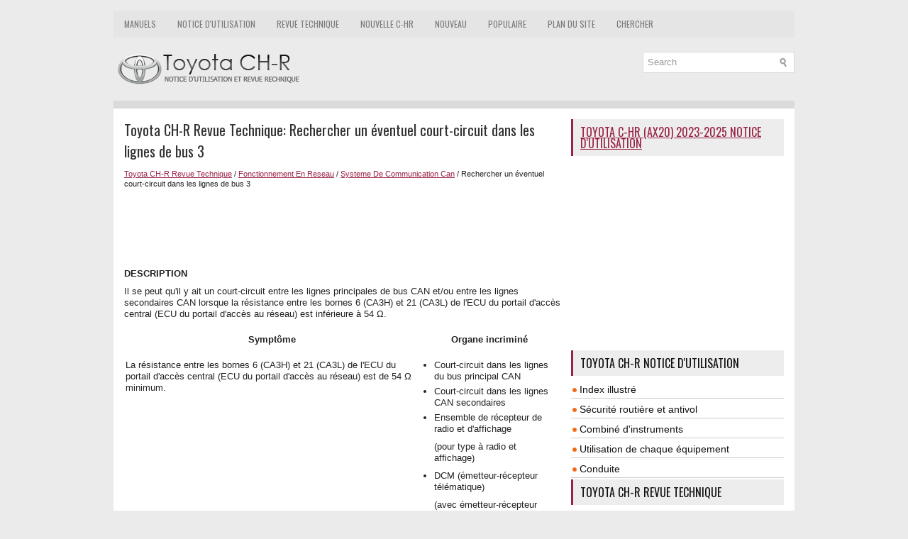

--- FILE ---
content_type: text/html; charset=UTF-8
request_url: https://www.tochrfr.com/2291/rechercher_un_ventuel_court_circuit_dans_les_lignes_de_bus_3.html
body_size: 5794
content:
<!DOCTYPE html>
<html xmlns="http://www.w3.org/1999/xhtml" lang="en-US">

<head profile="http://gmpg.org/xfn/11">
<meta name="viewport" content="width=device-width, initial-scale=1.0">
<meta http-equiv="Content-Type" content="text/html; charset=utf-8">
<title>Toyota CH-R Revue Technique - Rechercher un éventuel court-circuit dans les lignes de bus 3 - Systeme De Communication Can</title>
<link rel="stylesheet" href="/style.css" type="text/css" media="screen, projection">
<link rel="shortcut icon" href="/favicon.ico" type="image/x-icon">
<link href="/media-queries.css" rel="stylesheet" type="text/css">
</head>

<body>

<div class="fotych_platform">
	    <div class="fotych_upmenu">
		<ul>
			<li><a href="/" title="Toyota CH-R Manuals">Manuels</a></li>
			<li><a href="/1/toyota_ch_r_notice_d_utilisation.html" title="Notice d'utilisation Toyota CH-R">Notice d'utilisation</a></li>
			<li><a href="/196/toyota_ch_r_revue_technique.html" title="Revue Technique Toyota CH-R">Revue Technique</a></li>
			<li><a href="https://ax20fr.tochr.net/">Nouvelle C-HR</a></li>
			<li><a href="/new.html">Nouveau</a></li>
			<li><a href="/top.html">Populaire</a></li>
			<li><a href="/sitemap.html">Plan du site</a></li>
			<li><a href="/search.php">Chercher</a></li>
		</ul>
	</div>
	<div class="fotych_uparea">
	<div class="fotych_logo">
		<a href="/">
		<img src="/images/logo.png" alt="Documentation Technique Toyota CH-R" title="Documentation Technique Toyota CH-R"></a>
	</div>
	  	<div id="search" title="Type and hit enter">
		<form method="get" id="searchform" action="/search.php">
		<input value="Search" name="q" id="s" onblur="if (this.value == '')  {this.value = 'Search';}" onfocus="if (this.value == 'Search') {this.value = '';}" type="text">
		<input type="hidden" name="cx" value="partner-pub-3862022578288106:5569804530" />
    	<input type="hidden" name="cof" value="FORID:11" />
    	<input type="hidden" name="ie" value="UTF-8" />
    	<input src="/images/search.png" style="border:0pt none; vertical-align: top; float:left" type="image">
		</form>
		</div>
	</div>
	<div class="fotych_topline"></div>
	<!-- #header -->
	<div class="fotych_txtarea">
		<div class="fotych_blockle">
			<h1>Toyota CH-R Revue Technique: Rechercher un éventuel court-circuit dans les lignes de bus 3</h1>
			<div class="fotych_way">
				<div style="font-size:11px; text-decoration:none; margin-top:5px;"><a href="/196/toyota_ch_r_revue_technique.html">Toyota CH-R Revue Technique</a> / <a href="/2249/fonctionnement_en_reseau.html">Fonctionnement En Reseau</a> / <a href="/2251/systeme_de_communication_can.html">Systeme De Communication Can</a> /  Rechercher un éventuel court-circuit dans les lignes de bus 3</div></div>
	      <p><script async src="https://pagead2.googlesyndication.com/pagead/js/adsbygoogle.js"></script>
<!-- tochrfr.com top 615x90 -->
<ins class="adsbygoogle"
     style="display:inline-block;width:615px;height:90px"
     data-ad-client="ca-pub-3862022578288106"
     data-ad-slot="7018371124"></ins>
<script>
     (adsbygoogle = window.adsbygoogle || []).push({});
</script></p>
			<p><p><b><big>DESCRIPTION</big></b></p>
<p>Il se peut qu&#39;il y ait un court-circuit entre les lignes principales de bus CAN 
et/ou entre les lignes secondaires CAN lorsque la résistance entre les bornes 6 
(CA3H) et 21 (CA3L) de l&#39;ECU du portail d&#39;accès central (ECU du portail d&#39;accès 
au réseau) est inférieure à 54 Ω.</p>
<table width="100%" border="1">
	<tr>
		<th align="center" valign="middle">
		<p>Symptôme</p>
		</th>
		<th align="center" valign="middle">
		<p>Organe incriminé</p>
		</th>
	</tr>
	<tr>
		<td valign="middle">
		<p>La résistance entre les bornes 6 (CA3H) et 21 (CA3L) de l&#39;ECU du portail 
		d&#39;accès central (ECU du portail d&#39;accès au réseau) est de 54 Ω minimum.</p>
		</td>
		<td valign="middle">
		<div>
			<ul>
				<li>Court-circuit dans les lignes du bus principal CAN </li>
				<li>Court-circuit dans les lignes CAN secondaires </li>
				<li>Ensemble de récepteur de radio et d&#39;affichage
				<p>(pour type à radio et affichage)</p>
				</li>
				<li>DCM (émetteur-récepteur télématique)
				<p>(avec émetteur-récepteur télématique)</p>
				</li>
				<li>ECU du portail d&#39;accès central (ECU du portail d&#39;accès au réseau)
				</li>
				<li>Connecteur de jonction CAN n° 3 </li>
			</ul>
		</div>
		</td>
	</tr>
</table>
<p><b><big>SCHEMA DE CABLAGE</big></b></p>
<img src="/images/manuals/196/C360943E03.png" border="1">
<p><b><big>MESURE DE PRECAUTION / REMARQUE / CONSEIL</big></b></p>
<div>
	<p>REMARQUE:</p>
	<ul>
		<li>Parce que l&#39;ordre de diagnostic est important pour permettre un bon 
		diagnostic, veiller à procéder à la recherche de pannes en utilisant la 
		section &quot;Comment utiliser la recherche de pannes&quot; lorsque des DTC relatifs 
		au système de communication CAN sont émis.
		<p>Cliquer ici <img src="/images/manuals/196/info(1145).gif"> </p>
		</li>
		<li>Avant de mesurer la résistance du bus CAN, mettre le contacteur d&#39;allumage 
		en position OFF et laisser le véhicule à l&#39;arrêt pendant un minimum de 1 
		minute sans utiliser la clé, les contacteurs, ni ouvrir ou fermer les portes. 
		Ensuite, débrancher le câble de la borne négative (-) de la batterie et 
		laisser le véhicule à l&#39;arrêt pendant un minimum de 1 minute avant de mesurer 
		la résistance. </li>
		<li>Après avoir mis le contacteur d&#39;allumage en position OFF, un délai d&#39;attente 
		avant de débrancher le câble de la borne négative (-) de la batterie peut 
		être requis. Dès lors, veiller à lire les notices concernant le débranchement 
		du câble de la borne négative (-) de la batterie avant d&#39;exécuter le travail.
		<p>Cliquer ici <img src="/images/manuals/196/info(1145).gif"> </p>
		</li>
		<li>Après avoir effectué les réparations, exécuter la procédure de vérification 
		des DTC et s&#39;assurer que les DTC ne sont pas à nouveau émis.
		<p>Procédure de vérification des DTC: Mettre le contacteur d&#39;allumage en 
		position ON et attendre environ 60 secondes minimum.</p>
		</li>
		<li>Après la réparation, effectuer la vérification du bus CAN, et s&#39;assurer 
		que toutes les ECU et tous les capteurs branchés sur le système de communication 
		CAN s&#39;affichent comme normaux.
		<p>Cliquer ici <img src="/images/manuals/196/info(1145).gif"> </p>
		</li>
	</ul>
</div>
<div>
	<p>CONSEIL:</p>
	<ul>
		<li>Avant de débrancher les connecteurs associés pour la vérification, enfoncer 
		le corps de chaque connecteur pour s&#39;assurer que le connecteur n&#39;est pas 
		desserré ou débranché. </li>
		<li>Lorsqu&#39;un connecteur est débranché, s&#39;assurer que la carrosserie des 
		bornes et du connecteur n&#39;est pas fissurée, déformée ou corrodée. </li>
	</ul>
</div>
<p><b><big>PROCEDURE</big></b></p>
<table border="1" width="100%">
	<tr>
		<td align="center" width="7%">
		<p>1. </p>
		</td>
		<td>
		<p>RECHERCHER UN EVENTUEL COURT-CIRCUIT DANS LES LIGNES DE BUS CAN (CONNECTEUR 
		DE JONCTION CAN N° 3)</p>
		</td>
	</tr>
</table>
<p>(a) Débrancher le câble de la borne négative (-) de la batterie.</p>
<p>(b) Débrancher le connecteur de jonction CAN n° 3.</p>
<p>(c) Mesurer la résistance en fonction de la (des) valeur(s) indiquée(s) dans 
le tableau ci-dessous.</p>
<img src="/images/manuals/196/C366168C19.png" border="1">
<table border="1" cellspacing="0" style="width:7.168479331in;">
	<tr>
		<td align="center" valign="middle">
		<p>*a</p>
		</td>
		<td align="left" valign="middle">
		<p>Vue avant du connecteur côté faisceau de câbles</p>
		<p>(vers le connecteur de jonction CAN n° 3)</p>
		</td>
		<td align="center" valign="middle">
		<p>*b</p>
		</td>
		<td align="left" valign="middle">
		<p>vers le DCM (émetteur-récepteur télématique)</p>
		<p>(avec émetteur-récepteur télématique)</p>
		</td>
	</tr>
	<tr>
		<td align="center" valign="middle">
		<p>*c</p>
		</td>
		<td align="left" valign="middle">
		<p>vers l&#39;ensemble de récepteur de radio et d&#39;affichage</p>
		<p>(pour type à radio et affichage)</p>
		</td>
		<td align="center" valign="middle">
		<p>*d</p>
		</td>
		<td align="left" valign="middle">
		<p>vers l&#39;ECU du portail d&#39;accès central (ECU du portail d&#39;accès au réseau)</p>
		</td>
	</tr>
</table>
<p>Résistance standard: </p>
<table width="100%" border="1">
	<tr>
		<th align="center" valign="middle">
		<p>Branchement du tester</p>
		</th>
		<th align="center" valign="middle">
		<p>Condition</p>
		</th>
		<th align="center" valign="middle">
		<p>Condition spécifiée</p>
		</th>
		<th align="center" valign="middle">
		<p>Raccorde à</p>
		</th>
	</tr>
	<tr>
		<td align="center" valign="middle">
		<p>F114-8 (CANH) - F114-19 (CANL)</p>
		</td>
		<td align="center" valign="middle">
		<p>Câble débranché de la borne négative (-) de la batterie</p>
		</td>
		<td align="center" valign="middle">
		<p>200 Ω minimum</p>
		</td>
		<td align="center" valign="middle">
		<p>DCM (émetteur-récepteur télématique)*1</p>
		</td>
	</tr>
	<tr>
		<td align="center" valign="middle">
		<p>F114-9 (CANH) - F114-20 (CANL)</p>
		</td>
		<td align="center" valign="middle">
		<p>Câble débranché de la borne négative (-) de la batterie</p>
		</td>
		<td align="center" valign="middle">
		<p>200 Ω minimum</p>
		</td>
		<td align="center" valign="middle">
		<p>Ensemble de récepteur de radio et d&#39;affichage*2</p>
		</td>
	</tr>
	<tr>
		<td align="center" valign="middle">
		<p>F114-10 (CANH) - F114-21 (CANL)</p>
		</td>
		<td align="center" valign="middle">
		<p>Câble débranché de la borne négative (-) de la batterie</p>
		</td>
		<td align="center" valign="middle">
		<p>108 à 132 Ω</p>
		</td>
		<td align="center" valign="middle">
		<p>ECU du portail d&#39;accès central (ECU du portail d&#39;accès au réseau)</p>
		</td>
	</tr>
	<tr>
		<td align="center" valign="middle">
		<p>F114-11 (CANH) - F114-22 (CANL)</p>
		</td>
		<td align="center" valign="middle">
		<p>Câble débranché de la borne négative (-) de la batterie</p>
		</td>
		<td align="center" valign="middle">
		<p>108 à 132 Ω</p>
		</td>
		<td align="center" valign="middle">
		<p>ECU du portail d&#39;accès central (ECU du portail d&#39;accès au réseau)</p>
		</td>
	</tr>
</table>
<div>
	<ul style="list-style-type: none;">
		<li>*1: avec émetteur-récepteur télématique </li>
		<li>*2: pour type à radio et affichage </li>
	</ul>
</div>
<p>Résultat: </p>
<table width="100%" border="1">
	<tr>
		<th align="center" valign="middle">
		<p>Résultat</p>
		</th>
		<th align="center" valign="middle">
		<p>Passer au point</p>
		</th>
	</tr>
	<tr>
		<td align="left" valign="middle">
		<p>OK</p>
		</td>
		<td align="center" valign="middle">
		<p>A</p>
		</td>
	</tr>
	<tr>
		<td valign="middle">
		<p>NG (ligne vers l&#39;ECU du portail d&#39;accès (ECU du portail d&#39;accès au réseau))</p>
		</td>
		<td align="center" valign="middle">
		<p>B</p>
		</td>
	</tr>
	<tr>
		<td align="left" valign="middle">
		<p>NG (ligne vers l&#39;ECU ou le capteur)</p>
		</td>
		<td align="center" valign="middle">
		<p>C</p>
		</td>
	</tr>
</table>
<table cellspacing="0" cellpadding="0">
	<tr>
		<td>A</td>
		<td align="left"><img src="/images/manuals/196/arrowr2(512).gif"> </td>
		<td>
		<p>REMPLACER LE CONNECTEUR DE JONCTION CAN N° 3</p>
		</td>
	</tr>
</table>
<table cellspacing="0" cellpadding="0">
	<tr>
		<td>C</td>
		<td align="left"><img src="/images/manuals/196/arrowr2(512).gif"> </td>
		<td>
		<p>PASSER AU POINT 3 </p>
		</td>
	</tr>
</table>
<table>
	<tr>
		<td>
		<table align="left" cellspacing="0" cellpadding="0" width="5%">
			<tr>
				<td align="center">B </td>
			</tr>
			<tr>
				<td align="left" width="10%">
				<img src="/images/manuals/196/arrowdn1(424).gif"> </td>
			</tr>
		</table>
		</td>
	</tr>
</table>
<table border="1" width="100%">
	<tr>
		<td align="center" width="7%">
		<p>2. </p>
		</td>
		<td>
		<p>RECHERCHER UN EVENTUEL COURT-CIRCUIT DANS LES LIGNES DU BUS CAN (CONNECTEUR 
		DE JONCTION CAN N° 3 - ECU DU PORTAIL D&#39;ACCES CENTRAL (ECU DU PORTAIL D&#39;ACCES 
		AU RESEAU))</p>
		</td>
	</tr>
</table>
<p>(a) Débrancher le connecteur F74 d&#39;ECU du portail d&#39;accès central (ECU du portail 
d&#39;accès au réseau).</p>
<table border="0" width="100%">
	<tr>
		<td>
		<p>(b) Mesurer la résistance en fonction de la (des) valeur(s) indiquée(s) 
		dans le tableau ci-dessous.</p>
		<p>Résistance standard: </p>
		<table width="100%" border="1">
			<tr>
				<th align="center" valign="middle">
				<p>Branchement du tester</p>
				</th>
				<th align="center" valign="middle">
				<p>Condition</p>
				</th>
				<th align="center" valign="middle">
				<p>Condition spécifiée</p>
				</th>
			</tr>
			<tr>
				<td align="center" valign="middle">
				<p>F114-10 (CANH) - F114-21 (CANL)</p>
				</td>
				<td align="center" valign="middle">
				<p>Câble débranché de la borne négative (-) de la batterie</p>
				</td>
				<td align="center" valign="middle">
				<p>1 MΩ minimum</p>
				</td>
			</tr>
			<tr>
				<td align="center" valign="middle">
				<p>F114-11 (CANH) - F114-22 (CANL)</p>
				</td>
				<td align="center" valign="middle">
				<p>Câble débranché de la borne négative (-) de la batterie</p>
				</td>
				<td align="center" valign="middle">
				<p>1 MΩ minimum</p>
				</td>
			</tr>
		</table>
		</td>
		<td>
		<table align="right">
			<tr>
				<td align="right"><img src="/images/manuals/196/C366166C10.png" border="1">
				</td>
			</tr>
			<tr>
				<td>
				<table border="1" cellspacing="0" style="width:3.434793307in;">
					<tr>
						<td align="center" valign="middle">
						<p>*a</p>
						</td>
						<td valign="middle">
						<p>Vue avant du connecteur côté faisceau de câbles</p>
						<p>(vers le connecteur de jonction CAN n° 3)</p>
						</td>
					</tr>
					<tr>
						<td align="center" valign="middle">
						<p>*b</p>
						</td>
						<td align="left" valign="middle">
						<p>vers l&#39;ECU du portail d&#39;accès central (ECU du portail 
						d&#39;accès au réseau)</p>
						</td>
					</tr>
				</table>
				</td>
			</tr>
		</table>
		</td>
	</tr>
</table>
<table cellspacing="0" cellpadding="0">
	<tr>
		<td>OK</td>
		<td align="left"><img src="/images/manuals/196/arrowr2(512).gif"> </td>
		<td>
		<p>REMPLACER L&#39;ECU DU PORTAIL D&#39;ACCES CENTRAL (ECU DU PORTAIL D&#39;ACCES AU 
		RESEAU) </p>
		</td>
	</tr>
</table>
<table cellspacing="0" cellpadding="0">
	<tr>
		<td>INCORRECT</td>
		<td align="left"><img src="/images/manuals/196/arrowr2(512).gif"> </td>
		<td>
		<p>REPARER OU REMPLACER LES LIGNES DE BUS PRINCIPALES CAN OU LE CONNECTEUR 
		(CONNECTEUR DE JONCTION CAN N° 3 - ECU DU PORTAIL D&#39;ACCES CENTRAL (ECU DU 
		PORTAIL D&#39;ACCES AU RESEAU))</p>
		</td>
	</tr>
</table>
<table border="1" width="100%">
	<tr>
		<td align="center" width="7%">
		<p>3. </p>
		</td>
		<td>
		<p>RECHERCHER UN EVENTUEL COURT-CIRCUIT DANS LES LIGNES DE BUS CAN (ECU 
		OU CAPTEUR)</p>
		</td>
	</tr>
</table>
<p>(a) Rebrancher tous les connecteurs du faisceau de câbles.</p>
<p>(b) Débrancher le connecteur qui comprend les bornes CANH et CANL de l&#39;ECU ou 
du capteur sur lesquelles la ligne secondaire en court-circuit est branchée.</p>
<p>Cliquer ici <img src="/images/manuals/196/info(1145).gif"> </p>
<table border="0" width="100%">
	<tr>
		<td>
		<p>(c) Mesurer la résistance en fonction de la (des) valeur(s) indiquée(s) 
		dans le tableau ci-dessous.</p>
		<p>Résistance standard: </p>
		<table width="100%" border="1">
			<tr>
				<th align="center" valign="middle">
				<p>Branchement du tester</p>
				</th>
				<th align="center" valign="middle">
				<p>Condition</p>
				</th>
				<th align="center" valign="middle">
				<p>Condition spécifiée</p>
				</th>
			</tr>
			<tr>
				<td align="center" valign="middle">
				<p>F74-6 (CA3H) - F74-21 (CA3L)</p>
				</td>
				<td align="center" valign="middle">
				<p>Câble débranché de la borne négative (-) de la batterie</p>
				</td>
				<td align="center" valign="middle">
				<p>54 à 69 Ω</p>
				</td>
			</tr>
		</table>
		<div>
			<p>CONSEIL:</p>
			<ul>
				<li>Si la résistance redevient normale (entre 54 et 69 Ω) lorsque 
				le connecteur est débranché de l&#39;ECU ou du capteur, il peut y avoir 
				un court-circuit dans l&#39;ECU ou le capteur. </li>
				<li>Si la résistance ne revient pas à la normale lorsque le connecteur 
				est débranché de l&#39;ECU ou du capteur, s&#39;assurer de l&#39;absence de 
				court-circuit dans le faisceau de câbles et réparer ou remplacer 
				le faisceau de câbles ou le connecteur, si nécessaire. </li>
			</ul>
		</div>
		</td>
		<td>
		<table align="right">
			<tr>
				<td align="right"><img src="/images/manuals/196/C367308C02.png" border="1">
				</td>
			</tr>
			<tr>
				<td>
				<table border="1" cellspacing="0" style="width:3.434793307in;">
					<tr>
						<td align="center" valign="middle">
						<p>*a</p>
						</td>
						<td align="left" valign="middle">
						<p>Pièce constitutive avec faisceau de câbles branché</p>
						<p>(ECU du portail d&#39;accès central (ECU du portail d&#39;accès 
						au réseau))</p>
						</td>
					</tr>
				</table>
				</td>
			</tr>
		</table>
		</td>
	</tr>
</table>
<table cellspacing="0" cellpadding="0">
	<tr>
		<td>OK</td>
		<td align="left"><img src="/images/manuals/196/arrowr2(512).gif"> </td>
		<td>
		<p>REMPLACER L&#39;ECU OU LE CAPTEUR</p>
		</td>
	</tr>
</table>
<table cellspacing="0" cellpadding="0">
	<tr>
		<td>INCORRECT</td>
		<td align="left"><img src="/images/manuals/196/arrowr2(512).gif"> </td>
		<td>
		<p>REPARER OU REMPLACER LE FAISCEAU DE CABLES OU LE CONNECTEUR</p>
		</td>
	</tr>
</table><ul></ul></table></ul><div style="clear:both"></div><div align="center"><script async src="https://pagead2.googlesyndication.com/pagead/js/adsbygoogle.js"></script>
<!-- tochrfr.com bot adaptive -->
<ins class="adsbygoogle"
     style="display:block"
     data-ad-client="ca-pub-3862022578288106"
     data-ad-slot="3515074539"
     data-ad-format="auto"
     data-full-width-responsive="true"></ins>
<script>
     (adsbygoogle = window.adsbygoogle || []).push({});
</script></div>
<div style="width: calc(50% - 6px); margin:3px; float:left">
<h5 style="margin:5px 0"><a href="/2290/rechercher_un_ventuel_court_circuit_gnd_dans_la_ligne_de_bus_2.html" style="text-decoration:none"><img src="/images/previous.png" alt="" border="0" style="float:left; margin-right:3px;"><span>Rechercher un éventuel court-circuit à GND dans la ligne de bus 2</span></a></h5>
   DESCRIPTION
Il se peut qu&#39;il y ait un court-circuit entre l&#39;une des lignes de bus CAN et 
GND lorsqu&#39;aucune résistance n&#39;est détectée entre la borne 18 (CA4H) de l&#39;ECU du 
po ...
   </p></div>
<div style="width: calc(50% - 6px); margin:3px; float:left">
<h5 style="margin:5px 0"><a href="/2292/coupure_d_39_un_c_yt_de_la_ligne_de_bus_principale_de_bus_3.html" style="text-decoration:none"><img src="/images/next.png" alt="" border="0" style="float:right; margin-left:3px;"><span>Coupure d&#39;un côté de la ligne de bus principale de bus 3</span></a></h5>
   DESCRIPTION
Il se peut qu&#39;il y ait une coupure de circuit dans l&#39;une des lignes principales 
de bus CAN lorsque la résistance entre les bornes 6 (CA3H) et 21 (CA3L) de l&#39;ECU 
du portai ...
   </p></div>
<div style="clear:both"></div><div style="margin-top:0px;">
   <h5 style="margin:5px 0">Autres matériaux::</h5><p><a href="/1186/comment_utiliser_la_recherche_de_pannes.html"><span>Toyota CH-R Revue Technique > Systeme De Frein De Stationnement Electrique: Comment Utiliser La Recherche De Pannes</span></a><br>
   MESURE DE PRECAUTION / REMARQUE / CONSEIL
CONSEIL:
*: Utiliser le Techstream.
PROCEDURE

	
		
		1. 
		
		
		VEHICULE AMENE A L&#39;ATELIER
		
	


	
		
		
			
				SUIVANT 
			
			
				
				 
			
		
		
	


	
		
		2. 
		
		
		ANALYSE DU PROBLEME EXPOSE PAR LE CLIENT
 ...
   </p><p><a href="/306/emetteur_r_cepteur_t_l_matique_d_branch_b15db_.html"><span>Toyota CH-R Revue Technique > Systeme Audio Et Video (pour Type à Radio Et Affichage): Emetteur-récepteur télématique débranché (B15DB)</span></a><br>
   DESCRIPTION
Si l&#39;ensemble de récepteur de radio et d&#39;affichage ne peut pas détecter le DCM 
(émetteur-récepteur télématique) pendant un certain temps (90 secondes) une fois 
que le contacteur d&#39;allumage est mis en position ON (ACC) et que l&#39;ensemble de récepteur 
de radio  ...
   </p></div>
<script>
// <!--
document.write('<iframe src="/counter.php?id=2291" width=0 height=0 marginwidth=0 marginheight=0 scrolling=no frameborder=0></iframe>');
// -->

</script>
</p>
		</div>
		<div class="fotych_blockri">
			<h2><a href="https://ax20fr.tochr.net/toyota_c_hr_ax20_2023_notice_d_utilisation-1.html">Toyota C-HR (AX20) 2023-2025 Notice d'utilisation</a></h2>
			<div style="margin:10px 0;">
				<div>
<script async src="https://pagead2.googlesyndication.com/pagead/js/adsbygoogle.js"></script>
<!-- tochrfr.com side 300x250 -->
<ins class="adsbygoogle"
     style="display:inline-block;width:300px;height:250px"
     data-ad-client="ca-pub-3862022578288106"
     data-ad-slot="6207497116"></ins>
<script>
     (adsbygoogle = window.adsbygoogle || []).push({});
</script>
</div></div>
			<div style="margin:10px 0;">
				<h2>Toyota CH-R Notice d'utilisation</h2>
<ul><li><a href="/2/index_illustr_.html">Index illustré</a></li>
<li><a href="/3/s_curit_routi_re_et_antivol.html">Sécurité routière et antivol</a></li>
<li><a href="/26/combin_d_instruments.html">Combiné
d'instruments</a></li>
<li><a href="/37/utilisation_de_chaque_quipement.html">Utilisation de
chaque équipement</a></li>
<li><a href="/56/conduite.html">Conduite</a></li>
</ul><h2>Toyota CH-R Revue Technique</h2>
<ul><li><a href="/197/aide_au_stationnement_systeme_de_moniteur.html">Aide Au Stationnement / Systeme De Moniteur</a></li>
<li><a href="/256/audio_video.html">Audio / Video</a></li>
<li><a href="/382/communication_mobile.html">Communication Mobile</a></li>
<li><a href="/441/navigation_ecran_multifonction.html">Navigation / Ecran Multifonction</a></li>
<li><a href="/520/colonne_de_direction.html">Colonne De Direction</a></li>
</ul></div>
			<div style="margin:10px 0; text-align:center;">
				<!--LiveInternet counter--><script type="text/javascript">
document.write("<a href='//www.liveinternet.ru/click' "+
"target=_blank><img src='//counter.yadro.ru/hit?t24.1;r"+
escape(document.referrer)+((typeof(screen)=="undefined")?"":
";s"+screen.width+"*"+screen.height+"*"+(screen.colorDepth?
screen.colorDepth:screen.pixelDepth))+";u"+escape(document.URL)+
";h"+escape(document.title.substring(0,150))+";"+Math.random()+
"' alt='' title='LiveInternet: �������� ����� ���������� ��"+
" ��������' "+
"border='0' width='88' height='15'><\/a>")
</script><!--/LiveInternet-->
</div>
		</div>
		<div style="clear: both">
		</div>
	</div>
	<!-- #main -->
	<div class="fotych_downarea">
		<div align="center">
			© 2017-2026 www.tochrfr.com<br />0.0082</div>
	</div>
</div>

</body>

</html>


--- FILE ---
content_type: text/html; charset=utf-8
request_url: https://www.google.com/recaptcha/api2/aframe
body_size: 267
content:
<!DOCTYPE HTML><html><head><meta http-equiv="content-type" content="text/html; charset=UTF-8"></head><body><script nonce="bE7SD21KoY0K5CxXizqZNg">/** Anti-fraud and anti-abuse applications only. See google.com/recaptcha */ try{var clients={'sodar':'https://pagead2.googlesyndication.com/pagead/sodar?'};window.addEventListener("message",function(a){try{if(a.source===window.parent){var b=JSON.parse(a.data);var c=clients[b['id']];if(c){var d=document.createElement('img');d.src=c+b['params']+'&rc='+(localStorage.getItem("rc::a")?sessionStorage.getItem("rc::b"):"");window.document.body.appendChild(d);sessionStorage.setItem("rc::e",parseInt(sessionStorage.getItem("rc::e")||0)+1);localStorage.setItem("rc::h",'1769822291681');}}}catch(b){}});window.parent.postMessage("_grecaptcha_ready", "*");}catch(b){}</script></body></html>